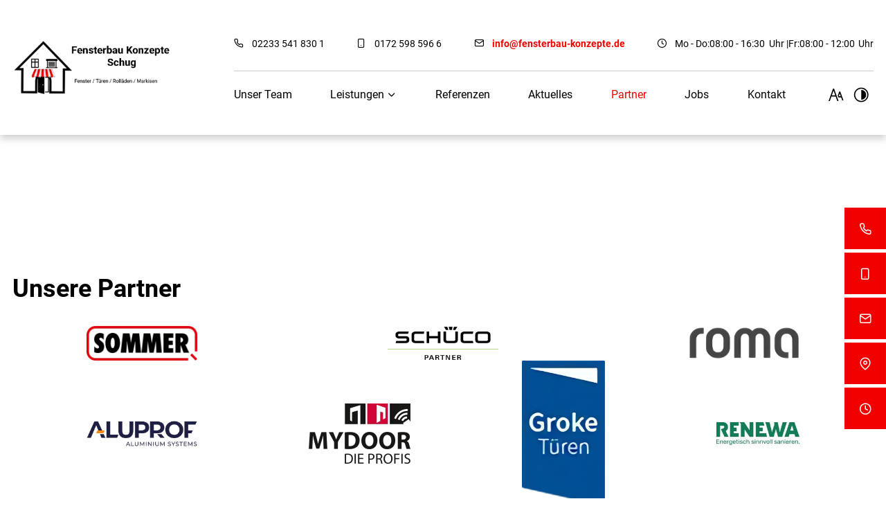

--- FILE ---
content_type: text/html; charset=UTF-8
request_url: https://www.fensterbau-konzepte.de/partner
body_size: 7144
content:
<!DOCTYPE html>
<html lang="de" data-fw-version="1.8.5" data-privacy-control="dark">
<head>
  <meta charset="utf-8">
  <title>Montage, Reparatur von Fenster und Türen | Partner</title>
        <meta name="description" content="Setzen Sie auf den Fachbetrieb aus Hürth, wenn es um die fachmännische Montage und Reparatur Ihrer Fenster und Türen geht. Hier erfahren Sie mehr über unsere Partner.">
        <meta property="og:title" content="Montage, Reparatur von Fenster und Türen | Partner">
        <meta property="og:description" content="Setzen Sie auf den Fachbetrieb aus Hürth, wenn es um die fachmännische Montage und Reparatur Ihrer Fenster und Türen geht. Hier erfahren Sie mehr über unsere Partner.">
        <meta property="og:type" content="website">
        <meta property="og:url" content="https://www.fensterbau-konzepte.de">
        <meta property="og:image" content="/images/social_branding.png">
        <meta property="og:site_name" content="Fensterbau Konzepte Marta und Dominic Schug GbR">  <meta name="author" content="Fensterbau Konzepte Marta und Dominic Schug GbR">
    <meta name="viewport" content="width=device-width, height=device-height, initial-scale=1.0">
    <meta name="thumbnail" content="/images/social_branding.png">
    <meta name="theme-color" content="#f20000">
    <meta name="format-detection" content="telephone=no">
    <link rel="canonical" href="https://www.fensterbau-konzepte.de/partner">
    <!-- Fav Icon -->
    <link rel="icon" href="/favicon.ico" type="image/x-icon">
    <!-- Styles -->
    <link rel="stylesheet" href="/css/styles.css?v=1760337179" media="screen">
    <link rel="stylesheet" href="/css/print.css?v=1760337179" media="print">
<script type="application/json" data-translations>{"Form data is not valid!":"Formulardaten sind ung\u00fcltig!","FORM_SUBMISSION_ERROR":"Die E-Mail wurde nicht gesendet, weil die folgenden Fehler aufgetreten sind:","FORM_SUBMISSION_SUCCESS":"E-Mail erfolgreich gesendet","Calculate route":"Route berechnen","The field is required":"Dieses Feld ist erforderlich","Invalid email address":"Die E-Mail-Adresse ist ung\u00fcltig","privacyPolicy_not_accepted":"Das Feld Datenschutzerkl\u00e4rung ist obligatorisch"}</script><script type="text/javascript">(function (root) {
    let translations;

    root.__ = function (message) {
        if (translations === (void 0)) {
            let el = document.querySelector('script[data-translations]');

            try {
                translations = JSON.parse(el.textContent);
            } catch (e) {
                translations = {};
            }
        }

        return message in translations ? translations[message] : message;
    };
})(window);</script></head>

<body class="main-template no-js lang-de Partner partner" style="opacity:0">

  <!-- <input type="checkbox" id="navi-toggled">
  <a href="#content" tabindex="1" title="Navigation überspringen" class="btn-focus">Navigation überspringen</a>
  <a href="/sitemap" tabindex="1" title="Sitemap anzeigen" rel="nofollow" class="btn-focus">Sitemap anzeigen</a> -->
  <input type="checkbox" id="navi-toggled">
  <div tabindex="-1" data-reset-focus></div>
  <a href="#content" tabindex="1" title="Navigation überspringen" class="tab-btn">Navigation überspringen</a>
  <a href="/sitemap" tabindex="1" title="Sitemap anzeigen" rel="nofollow" class="tab-btn">Sitemap anzeigen</a>
  

  <ul id="quickbar" aria-label="Hauptmenü">
    <!-- <li class="contact-items">
      <a href='tel:+491725985966' title='Jetzt telefonisch Kontakt mit Fensterbau Konzepte Marta und Dominic Schug GbR in 50354 H&uuml;rth aufnehmen' class='phone' data-event-type='click' data-event-name='Click To Call'>0172  598 596 6</a>      <a href="//www.fensterbau-konzepte.de" class="escape email" title="Schreiben Sie Fensterbau Konzepte Marta und Dominic Schug GbR in 50354 Hürth eine E-Mail." data-email='{"name":"info","host":"fensterbau-konzepte.de"}'>info<span class="escape">&part;</span>fensterbau-konzepte.de</a>    </li> -->
    <!-- <li>
      <i class="icon icon-phone"></i><a href='tel:+4922335418301' title='Jetzt telefonisch Kontakt mit Fensterbau Konzepte Marta und Dominic Schug GbR in 50354 H&uuml;rth aufnehmen' class='phone' data-event-type='click' data-event-name='Click To Call'>02233  541 830 1</a>    </li> -->
    <li class="accessibility-bar"></li>
    <li>
        <label for="navi-toggled">
            <span class="icon" aria-haspopup="true" tabindex="0" aria-label="Hauptnavigation öffnen" role="button" data-tooltip="focus-visible">Menü</span>
        </label>
    </li>
  </ul>


  <div data-navigation-status aria-live="assertive" aria-relevant="text" aria-atomic="true" role="status" aria-hidden="false" class="visually-hidden"></div>


  <div class="first-level" id="navigation">
    <div class="row between">
      <div class="col giant-3">
        <a class="branding" href="/" title="Fachbetrieb für Fenster, Türen und Garagentore in Hürth | Startseite"><img class="branding" src="/images/layout/branding.png" alt="Fensterbau Konzepte Marta und Dominic Schug GbR - Logo"></a>
      </div>

      <div class="col giant-9">
        <div class="topBar">
          <div class="phone"><i class="icon icon-phone"></i><a href="tel:+4922335418301" title="Jetzt telefonisch Kontakt mit Fensterbau Konzepte Marta und Dominic Schug GbR in 50354 Hürth aufnehmen" class="phone" data-event-type="click" data-event-name="Click To Call">02233  541 830 1</a></div>
          <div class="mobile"><i class="icon icon-mobile"></i><a href="tel:+491725985966" title="Jetzt telefonisch Kontakt mit Fensterbau Konzepte Marta und Dominic Schug GbR in 50354 Hürth aufnehmen" class="phone" data-event-type="click" data-event-name="Click To Call">0172  598 596 6</a></div>
          <div class="mail"><i class="icon icon-mail"></i><a href="//www.fensterbau-konzepte.de" class="escape email" title="Schreiben Sie Fensterbau Konzepte Marta und Dominic Schug GbR in 50354 Hürth eine E-Mail." data-email="{&quot;name&quot;:&quot;info&quot;,&quot;host&quot;:&quot;fensterbau-konzepte.de&quot;}">info<span class="escape">∂</span>fensterbau-konzepte.de</a></div>
          <div class="openings"><i class="icon icon-clock"></i><dl class="cms-opening-hours-combinedShort"><dt>Mo - Do:</dt><dd>08:00 - 16:30</dd><dt>Fr:</dt><dd>08:00 - 12:00</dd></dl></div>
        </div>
        <nav>
          <div style="background-size: cover;" class="cms-container-el default-container">
<div class="cms-navi">
<ul class="navi navi-main">
<li class="index">
<a title="Fachbetrieb für Fenster, Türen und Garagentore in Hürth | Startseite" class="index" href="/" target="_self">
Startseite</a>
</li>
<li class="unser-team">
<a title="Fensterbauer in Hürth und Umgebung | Unser Team" class="unser-team" href="/unser-team" target="_self">
Unser Team</a>
</li>
<li class="leistungen has-sub">
<a title="Unsere Leistungen - Fensterbau Konzepte Schug GmbH" class="leistungen" href="/leistungen/" target="_self">
Leistungen</a>
<ul class="sub">
<li class="leistungen-fenster">
<a title="Fenster aus Aluminium, Holz kaufen im Raum Hürth | Fenstersysteme" class="leistungen-fenster" href="/leistungen/fenster" target="_self">
Fenster</a>
</li>
<li class="leistungen-tueren">
<a title="Haustür montieren lassen in Hürth | Schiebe-, Dreh- und Terrassentüren" class="leistungen-tueren" href="/leistungen/tueren" target="_self">
Türen</a>
</li>
<li class="leistungen-sonnenschutz">
<a title="Rollläden, Jalousien kaufen in Hürth | Beschattungssysteme" class="leistungen-sonnenschutz" href="/leistungen/sonnenschutz" target="_self">
Sonnenschutz</a>
</li>
<li class="leistungen-garagentore">
<a title="Garagentor kaufen und montieren lassen in Hürth und Umgebung" class="leistungen-garagentore" href="/leistungen/garagentore" target="_self">
Garagentore</a>
</li>
<li class="leistungen-terrassenueberdachung">
<a title="Terrassendach installieren lassen | Terrassenüberdachungen in Hürth" class="leistungen-terrassenueberdachung" href="/leistungen/terrassenueberdachung" target="_self">
Terrassenüberdachung</a>
</li>
<li class="leistungen-insektenschutz">
<a title="Effektiver Insektenschutz für Ihre Fenster - Fensterbau Konzepte Marta und Dominic Schug GbR" class="leistungen-insektenschutz" href="/leistungen/insektenschutz" target="_self">
Insektenschutz</a>
</li>
</ul>
</li>
<li class="referenzen">
<a title="Fensterbauer in Hürth und Umgebung | Referenzen" class="referenzen" href="/referenzen" target="_self">
Referenzen</a>
</li>
<li class="aktuelles">
<a title="Montageunternehmen für Türen, Fenster und Überdachungen" class="aktuelles" href="/aktuelles" target="_self">
Aktuelles</a>
</li>
<li class="partner active">
<a title="Montage, Reparatur von Fenster und Türen | Partner" class="partner active" href="/partner" target="_self">
Partner</a>
</li>
<li class="jobs">
<a title="Fachmonteur/Montagehelfer (m/w/d) im Raum Hürth gesucht" class="jobs" href="/jobs/" target="_self">
Jobs</a>
</li>
<li class="kontakt">
<a title="Ihr Kontakt zu uns | Fensterbau Konzepte Marta und Dominic Schug GbR aus Hürth" class="kontakt" href="/kontakt/" target="_self">
Kontakt</a>
</li>
</ul>
</div>
</div>
        </nav>
      </div>
    </div>
  </div>

  
  


  <ul class="fixed-contacts">
    <li class="phone">
      <span class="inner">
      <a href="tel:+4922335418301" title="Jetzt telefonisch Kontakt mit Fensterbau Konzepte Marta und Dominic Schug GbR in 50354 Hürth aufnehmen" class="phone" data-event-type="click" data-event-name="Click To Call">02233  541 830 1</a>      </span>
    </li>
    <li class="mobile">
      <span class="inner">
      <a href="tel:+491725985966" title="Jetzt telefonisch Kontakt mit Fensterbau Konzepte Marta und Dominic Schug GbR in 50354 Hürth aufnehmen" class="phone" data-event-type="click" data-event-name="Click To Call">0172  598 596 6</a>      </span>
    </li>
    <li class="mail">
      <span class="inner">
      <a href="//www.fensterbau-konzepte.de" class="escape email" title="Schreiben Sie Fensterbau Konzepte Marta und Dominic Schug GbR in 50354 Hürth eine E-Mail." data-email="{&quot;name&quot;:&quot;info&quot;,&quot;host&quot;:&quot;fensterbau-konzepte.de&quot;}">info<span class="escape">∂</span>fensterbau-konzepte.de</a>      </span>
    </li>
    <li class="map" tabindex="0">
      <span class="inner">
      Knapsackstraße 29, 50354 Hürth      </span>
    </li>
    <li class="clock" tabindex="0">
      <div class="inner">
      <dl class="cms-opening-hours-combinedShort"><dt>Mo - Do:</dt><dd>08:00 - 16:30</dd><dt>Fr:</dt><dd>08:00 - 12:00</dd></dl>      </div>
    </li>
  </ul>


  <div id="page-wrap">
    <header id="header">
      <div class="mobileBranding">
        <a class="branding" href="/" title="Fachbetrieb für Fenster, Türen und Garagentore in Hürth | Startseite"><img class="branding" src="/images/layout/branding.png" alt="Fensterbau Konzepte Marta und Dominic Schug GbR - Logo"></a>
      </div>

      <div class="responsiveHeader">
        <div class="row">
          <div class="col">
            <div class="claimContainer">
              <span>Fenster, Türen und Sonnenschutz </span>
              <span class="sub">vom Fachmann in Hürth und Umgebung</span>
              <a class="btn" href="/leistungen/" title="Unsere Leistungen - Fensterbau Konzepte Schug GmbH">Zu unseren Leistungen</a>
            </div>
          </div>
        </div>
      </div>
    </header>
    <main id="content">
      <div style="background-size: cover;" class="cms-container-el default-container">
<div style="background-size: cover;" class="cms-container-el standardPadding partnerContainer">
<div class="row stretch start">
<div class="col">
<h1 class="cms-title">
Unsere Partner</h1>
</div>
<div class="col large-10 large-prefix-1 large-suffix-1">
<div style="background-size: cover;" class="cms-container-el partnerImages">
<figure style="width: 100%; height: auto;" class="cms-image lightbox-zoom-image">
<picture>
<source media="(max-width:640px)" data-pic-cms-srcset="/upload/small/logo-sommer-264-192_137_small_x1_trQsxQMzEs.webp 1x, /upload/small/logo-sommer-264-192_137_small_x2_F1pK022PLy.webp 2x" srcset="[data-uri] 1x" type="image/webp">
<source media="(max-width:640px)" data-pic-cms-srcset="/upload/small/logo-sommer-264-192_137_small_Ip-3cWPcOW.png" srcset="[data-uri] 1x" type="image/png">
<source media="(max-width:760px)" data-pic-cms-srcset="/upload/medium/logo-sommer-264-192_137_medium_x1_AZn7_RMbiq.webp 1x, /upload/medium/logo-sommer-264-192_137_medium_x2_Ow8OZWPx2_.webp 2x" srcset="[data-uri] 1x" type="image/webp">
<source media="(max-width:760px)" data-pic-cms-srcset="/upload/medium/logo-sommer-264-192_137_medium_a9y5cck3I5.png" srcset="[data-uri] 1x" type="image/png">
<source media="(min-width:760px)" data-pic-cms-srcset="/upload/large/logo-sommer-264-192_137_large_x1_TRGnHyaZge.webp 1x, /upload/large/logo-sommer-264-192_137_large_x2_-HwVW-FaQX.webp 2x" srcset="[data-uri] 1x" type="image/webp">
<source media="(min-width:760px)" data-pic-cms-srcset="/upload/large/logo-sommer-264-192_137_large_Rb5QeoGKnN.png" srcset="[data-uri] 1x" type="image/png">
<img data-pic-cms-src="/upload/large/logo-sommer-264-192_137_large_Rb5QeoGKnN.png" src="[data-uri]" alt="Logo - Sommer" decoding="async">
</picture>
</figure>
<figure style="width: 100%; height: auto;" class="cms-image lightbox-zoom-image">
<picture>
<source media="(max-width:640px)" data-pic-cms-srcset="/upload/small/logo-schueco-911_286_small_x1_gWsDStfLZC.webp 1x, /upload/small/logo-schueco-911_286_small_x2_gkeJPRXN13.webp 2x" srcset="[data-uri] 1x" type="image/webp">
<source media="(max-width:640px)" data-pic-cms-srcset="/upload/small/logo-schueco-911_286_small_fDTonFHlGY.png" srcset="[data-uri] 1x" type="image/png">
<source media="(max-width:760px)" data-pic-cms-srcset="/upload/medium/logo-schueco-911_286_medium_x1__4SwnpPfyP.webp 1x, /upload/medium/logo-schueco-911_286_medium_x2_kctI2LowDn.webp 2x" srcset="[data-uri] 1x" type="image/webp">
<source media="(max-width:760px)" data-pic-cms-srcset="/upload/medium/logo-schueco-911_286_medium_F1l03Ww0p9.png" srcset="[data-uri] 1x" type="image/png">
<source media="(min-width:760px)" data-pic-cms-srcset="/upload/large/logo-schueco-911_286_large_x1_fp8pAQbzfy.webp 1x, /upload/large/logo-schueco-911_286_large_x2_8zDgyqe-0V.webp 2x" srcset="[data-uri] 1x" type="image/webp">
<source media="(min-width:760px)" data-pic-cms-srcset="/upload/large/logo-schueco-911_286_large_7TnfmOtNEX.png" srcset="[data-uri] 1x" type="image/png">
<img data-pic-cms-src="/upload/large/logo-schueco-911_286_large_7TnfmOtNEX.png" src="[data-uri]" alt="Logo - Schüco" decoding="async">
</picture>
</figure>
<figure style="width: 100%; height: auto;" class="cms-image lightbox-zoom-image">
<picture>
<source media="(max-width:640px)" data-pic-cms-srcset="/upload/small/logo-roma-936_637_small_x1__fE2wEG4Sv.webp 1x, /upload/small/logo-roma-936_637_small_x2_Jd9LIx6dBX.webp 2x" srcset="[data-uri] 1x" type="image/webp">
<source media="(max-width:640px)" data-pic-cms-srcset="/upload/small/logo-roma-936_637_small_6PyAeMsAC_.png" srcset="[data-uri] 1x" type="image/png">
<source media="(max-width:760px)" data-pic-cms-srcset="/upload/medium/logo-roma-936_637_medium_x1_t9UVAxBhtz.webp 1x, /upload/medium/logo-roma-936_637_medium_x2_upLqPy0aZB.webp 2x" srcset="[data-uri] 1x" type="image/webp">
<source media="(max-width:760px)" data-pic-cms-srcset="/upload/medium/logo-roma-936_637_medium_26l7fWR1Qh.png" srcset="[data-uri] 1x" type="image/png">
<source media="(min-width:760px)" data-pic-cms-srcset="/upload/large/logo-roma-936_637_large_x1_P13YDBqyja.webp 1x, /upload/large/logo-roma-936_637_large_x2_Rkx6MYilHP.webp 2x" srcset="[data-uri] 1x" type="image/webp">
<source media="(min-width:760px)" data-pic-cms-srcset="/upload/large/logo-roma-936_637_large_DRPto5rjc5.png" srcset="[data-uri] 1x" type="image/png">
<img data-pic-cms-src="/upload/large/logo-roma-936_637_large_DRPto5rjc5.png" src="[data-uri]" alt="Logo - Roma" decoding="async">
</picture>
</figure>
</div>
</div>
<div class="col large-10 large-prefix-1 large-suffix-1">
<div style="background-size: cover;" class="cms-container-el partnerImages">
<figure style="width: 100%; height: auto;" class="cms-image lightbox-zoom-image">
<picture>
<source media="(max-width:640px)" data-pic-cms-srcset="/upload/small/logo-aluprof-896-482_480_small_x1_0RR_2nLsaR.webp 1x, /upload/small/logo-aluprof-896-482_480_small_x2_EskyK43Ktl.webp 2x" srcset="[data-uri] 1x" type="image/webp">
<source media="(max-width:640px)" data-pic-cms-srcset="/upload/small/logo-aluprof-896-482_480_small_HJPEOQEBqv.png" srcset="[data-uri] 1x" type="image/png">
<source media="(max-width:760px)" data-pic-cms-srcset="/upload/medium/logo-aluprof-896-482_480_medium_x1_P-9ujjqyds.webp 1x, /upload/medium/logo-aluprof-896-482_480_medium_x2_SVSoIt9Hut.webp 2x" srcset="[data-uri] 1x" type="image/webp">
<source media="(max-width:760px)" data-pic-cms-srcset="/upload/medium/logo-aluprof-896-482_480_medium_Oc0mXiMxEm.png" srcset="[data-uri] 1x" type="image/png">
<source media="(min-width:760px)" data-pic-cms-srcset="/upload/large/logo-aluprof-896-482_480_large_x1_N2fulz0yVu.webp 1x, /upload/large/logo-aluprof-896-482_480_large_x2_kMlAv0R0lY.webp 2x" srcset="[data-uri] 1x" type="image/webp">
<source media="(min-width:760px)" data-pic-cms-srcset="/upload/large/logo-aluprof-896-482_480_large_nUQyqdf5jU.png" srcset="[data-uri] 1x" type="image/png">
<img data-pic-cms-src="/upload/large/logo-aluprof-896-482_480_large_nUQyqdf5jU.png" src="[data-uri]" alt="Logo - Aluprof" decoding="async">
</picture>
</figure>
<figure style="width: 100%; height: auto;" class="cms-image lightbox-zoom-image">
<picture>
<source media="(max-width:640px)" data-pic-cms-srcset="/upload/small/logo-mydoor-691-840_710_small_x1_6iSYCtz28a.webp 1x, /upload/small/logo-mydoor-691-840_710_small_x2_9C59sDBp6N.webp 2x" srcset="[data-uri] 1x" type="image/webp">
<source media="(max-width:640px)" data-pic-cms-srcset="/upload/small/logo-mydoor-691-840_710_small_DSGaIuJOF8.png" srcset="[data-uri] 1x" type="image/png">
<source media="(max-width:760px)" data-pic-cms-srcset="/upload/medium/logo-mydoor-691-840_710_medium_x1_lg8D0afXVD.webp 1x, /upload/medium/logo-mydoor-691-840_710_medium_x2_JqJiQoSv04.webp 2x" srcset="[data-uri] 1x" type="image/webp">
<source media="(max-width:760px)" data-pic-cms-srcset="/upload/medium/logo-mydoor-691-840_710_medium_Boj_vmjTPS.png" srcset="[data-uri] 1x" type="image/png">
<source media="(min-width:760px)" data-pic-cms-srcset="/upload/large/logo-mydoor-691-840_710_large_x1_fooxQ8pm44.webp 1x, /upload/large/logo-mydoor-691-840_710_large_x2_XziKog_6aI.webp 2x" srcset="[data-uri] 1x" type="image/webp">
<source media="(min-width:760px)" data-pic-cms-srcset="/upload/large/logo-mydoor-691-840_710_large_lWJZww2cvl.png" srcset="[data-uri] 1x" type="image/png">
<img data-pic-cms-src="/upload/large/logo-mydoor-691-840_710_large_lWJZww2cvl.png" src="[data-uri]" alt="Logo - Mydoor" decoding="async">
</picture>
</figure>
<figure style="width: 100%; height: auto;" class="cms-image lightbox-zoom-image special">
<picture>
<source media="(max-width:640px)" data-pic-cms-srcset="/upload/small/logo-groke-tueren-874-725_237_small_x1_7afCkWmd5H.webp 1x, /upload/small/logo-groke-tueren-874-725_237_small_x2_e1OBuSO90l.webp 2x" srcset="[data-uri] 1x" type="image/webp">
<source media="(max-width:640px)" data-pic-cms-srcset="/upload/small/logo-groke-tueren-874-725_237_small_i1IdVITf38.png" srcset="[data-uri] 1x" type="image/png">
<source media="(max-width:760px)" data-pic-cms-srcset="/upload/medium/logo-groke-tueren-874-725_237_medium_x1_C6m2JTqDn-.webp 1x, /upload/medium/logo-groke-tueren-874-725_237_medium_x2_PTWPbJD8-K.webp 2x" srcset="[data-uri] 1x" type="image/webp">
<source media="(max-width:760px)" data-pic-cms-srcset="/upload/medium/logo-groke-tueren-874-725_237_medium_R3fs6Q0KBM.png" srcset="[data-uri] 1x" type="image/png">
<source media="(min-width:760px)" data-pic-cms-srcset="/upload/large/logo-groke-tueren-874-725_237_large_x1_wTWOS3mymu.webp 1x, /upload/large/logo-groke-tueren-874-725_237_large_x2_J4cGZBobRC.webp 2x" srcset="[data-uri] 1x" type="image/webp">
<source media="(min-width:760px)" data-pic-cms-srcset="/upload/large/logo-groke-tueren-874-725_237_large_6achwheLJf.png" srcset="[data-uri] 1x" type="image/png">
<img data-pic-cms-src="/upload/large/logo-groke-tueren-874-725_237_large_6achwheLJf.png" src="[data-uri]" alt="Logo - Groke  Türen" decoding="async">
</picture>
</figure>
<figure style="width: 100%; height: auto;" class="cms-image lightbox-zoom-image special">
<a title="Unser Partner: Renewa" class href="https://renewa.de/standorte/koeln" target="_blank">
<picture>
<source media="(max-width:640px)" data-pic-cms-srcset="/upload/small/4b0e4b80-796d-48bd-96eb-a35c8ecfd737-951-470_930_small_x1_6QVIG9KB6S.webp 1x, /upload/small/4b0e4b80-796d-48bd-96eb-a35c8ecfd737-951-470_930_small_x2_pLK3XBx3Sl.webp 2x" srcset="[data-uri] 1x" type="image/webp">
<source media="(max-width:640px)" data-pic-cms-srcset="/upload/small/4b0e4b80-796d-48bd-96eb-a35c8ecfd737-951-470_930_small_a1TJI53onz.jpg" srcset="[data-uri] 1x" type="image/jpg">
<source media="(max-width:760px)" data-pic-cms-srcset="/upload/medium/4b0e4b80-796d-48bd-96eb-a35c8ecfd737-951-470_930_medium_x1_xr8EPuUh2_.webp 1x, /upload/medium/4b0e4b80-796d-48bd-96eb-a35c8ecfd737-951-470_930_medium_x2_U1_IlS1w8z.webp 2x" srcset="[data-uri] 1x" type="image/webp">
<source media="(max-width:760px)" data-pic-cms-srcset="/upload/medium/4b0e4b80-796d-48bd-96eb-a35c8ecfd737-951-470_930_medium_HOXjFpFlYp.jpg" srcset="[data-uri] 1x" type="image/jpg">
<source media="(min-width:760px)" data-pic-cms-srcset="/upload/large/4b0e4b80-796d-48bd-96eb-a35c8ecfd737-951-470_930_large_x1_OvFJ5s64tJ.webp 1x, /upload/large/4b0e4b80-796d-48bd-96eb-a35c8ecfd737-951-470_930_large_x2_hQ-PNrAgPj.webp 2x" srcset="[data-uri] 1x" type="image/webp">
<source media="(min-width:760px)" data-pic-cms-srcset="/upload/large/4b0e4b80-796d-48bd-96eb-a35c8ecfd737-951-470_930_large_IgxJ2ED40D.jpg" srcset="[data-uri] 1x" type="image/jpg">
<img data-pic-cms-src="/upload/large/4b0e4b80-796d-48bd-96eb-a35c8ecfd737-951-470_930_large_IgxJ2ED40D.jpg" src="[data-uri]" alt="Unser Partner: Renewa" decoding="async">
</picture>
</a>
</figure>
</div>
</div>
</div>
</div>
</div>
    </main>
    <footer id="footer">
      <div style="background-size: cover;" class="cms-container-el default-container">
<div class="row stretch start">
<div class="col">
<div class="cms-map maps">
<div data-route-planner>
<iframe style class="maps" data-iframe="googlemaps" title="Karte" data-map-el-lazy-load data-src="https://www.google.com/maps/embed/v1/place?key=AIzaSyCL16T3evFhuQOfX2a9Wtv7u7hfcTSGnGY&amp;zoom=14&amp;q=Fensterbau%2BKonzepte%2BMarta%2Bund%2BDominic%2BSchug%2BGbR%2C%2BKnapsackstra%C3%9Fe%2B29%2C%2B50354%2BH%C3%BCrth" allowfullscreen></iframe></div>
</div>
<div style="background-size: cover;" class="cms-container-el footerFlex">
<figure style="width: 100%; height: auto;" class="cms-image lightbox-zoom-image">
<a title="Fachbetrieb für Fenster, Türen und Garagentore in Hürth | Startseite" class href="/" target="_self">
<picture>
<source media="(max-width:640px)" data-pic-cms-srcset="/upload/small/branding_52_small_x1_HcxcSpDXKX.webp 1x, /upload/small/branding_52_small_x2_fKBEvYrqap.webp 2x" srcset="[data-uri] 1x" type="image/webp">
<source media="(max-width:640px)" data-pic-cms-srcset="/upload/small/branding_52_small_56NtHQcAvR.png" srcset="[data-uri] 1x" type="image/png">
<source media="(max-width:760px)" data-pic-cms-srcset="/upload/medium/branding_52_medium_x1_PB-XWhXXDN.webp 1x, /upload/medium/branding_52_medium_x2_Vbnyh0kpfF.webp 2x" srcset="[data-uri] 1x" type="image/webp">
<source media="(max-width:760px)" data-pic-cms-srcset="/upload/medium/branding_52_medium_xYL5bPqmLm.png" srcset="[data-uri] 1x" type="image/png">
<source media="(min-width:760px)" data-pic-cms-srcset="/upload/large/branding_52_large_x1_Bv3B8xW4qA.webp 1x, /upload/large/branding_52_large_x2_DEhuNKM7pd.webp 2x" srcset="[data-uri] 1x" type="image/webp">
<source media="(min-width:760px)" data-pic-cms-srcset="/upload/large/branding_52_large_P-nLAoR50Q.png" srcset="[data-uri] 1x" type="image/png">
<img data-pic-cms-src="/upload/large/branding_52_large_P-nLAoR50Q.png" src="[data-uri]" alt="Fachbetrieb für Fenster, Türen und Garagentore in Hürth | Startseite" decoding="async">
</picture>
</a>
</figure>
<div style="background-size: cover;" class="cms-container-el contactFLex">
<div class="cms-article">
<p><em class="icon icon-phone "></em><a href="tel:+4922335418301" title="Jetzt telefonisch Kontakt mit Fensterbau Konzepte Marta und Dominic Schug GbR in 50354 Hürth aufnehmen" class="phone" data-event-type="click" data-event-name="Click To Call">02233  541 830 1</a><br><em class="icon icon-mobile "></em><a href="tel:+491725985966" title="Jetzt telefonisch Kontakt mit Fensterbau Konzepte Marta und Dominic Schug GbR in 50354 Hürth aufnehmen" class="phone" data-event-type="click" data-event-name="Click To Call">0172  598 596 6</a><br><em class="icon icon-mail "></em><a href="//www.fensterbau-konzepte.de" class="escape email" title="Schreiben Sie Fensterbau Konzepte Marta und Dominic Schug GbR in 50354 Hürth eine E-Mail." data-email="{&quot;name&quot;:&quot;info&quot;,&quot;host&quot;:&quot;fensterbau-konzepte.de&quot;}">info<span class="escape">∂</span>fensterbau-konzepte.de</a><br></p><dl class="cms-opening-hours-combinedShort"><dt>Mo - Do:</dt><dd>08:00 - 16:30</dd><dt>Fr:</dt><dd>08:00 - 12:00</dd></dl></div>
<div class="cms-html">
<div class="linie"></div></div>
<div class="cms-navi">
<ul class="navi navi-add">
<li class="datenschutzerklaerung">
<a title="Verarbeitung von Informationen &amp; Daten bei Fensterbau Konzepte Marta und Dominic Schug GbR" class="datenschutzerklaerung" href="/datenschutzerklaerung" target="_self">
Datenschutzerklärung</a>
</li>
<li class="kontakt">
<a title="Ihr Kontakt zu uns | Fensterbau Konzepte Marta und Dominic Schug GbR aus Hürth" class="kontakt" href="/kontakt/" target="_self">
Kontakt</a>
</li>
<li class="anfahrt">
<a title="Ihr Weg zu Fensterbau Konzepte Marta und Dominic Schug GbR aus Hürth" class="anfahrt" href="/anfahrt" target="_self">
Anfahrt</a>
</li>
<li class="digitale-barrierefreiheit">
<a title="Unsere Erklärung zur digitalen Barrierefreiheit" class="digitale-barrierefreiheit" href="/digitale-barrierefreiheit" target="_self">
Digitale Barrierefreiheit</a>
</li>
<li class="impressum">
<a title="Fensterbau Konzepte Marta und Dominic Schug GbR, 50354 Hürth | Impressum" class="impressum" href="/impressum" target="_self">
Impressum</a>
</li>
</ul>
</div>
</div>
</div>
</div>
</div>
</div>
    </footer>
  </div>

  <!-- <ul id="quickbar">
    <li>
          <i class="icon icon-phone"></i><a href='tel:+4922335418301' title='Jetzt telefonisch Kontakt mit Fensterbau Konzepte Marta und Dominic Schug GbR in 50354 H&uuml;rth aufnehmen' class='phone' data-event-type='click' data-event-name='Click To Call'>02233  541 830 1</a>    </li>
    <li>
      <label for="navi-toggled"><span>Menü</span></label>
    </li>
  </ul> -->

  <!-- <ul class="fixed-contacts">
    <li class="phone">
      <span class="inner">
      <a href='tel:+4922335418301' title='Jetzt telefonisch Kontakt mit Fensterbau Konzepte Marta und Dominic Schug GbR in 50354 H&uuml;rth aufnehmen' class='phone' data-event-type='click' data-event-name='Click To Call'>02233  541 830 1</a>      </span>
    </li>
    <li class="mobile">
      <span class="inner">
      <a href='tel:+491725985966' title='Jetzt telefonisch Kontakt mit Fensterbau Konzepte Marta und Dominic Schug GbR in 50354 H&uuml;rth aufnehmen' class='phone' data-event-type='click' data-event-name='Click To Call'>0172  598 596 6</a>      </span>
    </li>
    <li class="mail">
      <span class="inner">
      <a href="//www.fensterbau-konzepte.de" class="escape email" title="Schreiben Sie Fensterbau Konzepte Marta und Dominic Schug GbR in 50354 Hürth eine E-Mail." data-email='{"name":"info","host":"fensterbau-konzepte.de"}'>info<span class="escape">&part;</span>fensterbau-konzepte.de</a>      </span>
    </li>
    <li class="map">
      <span class="inner">
      Knapsackstra&szlig;e 29, 50354 H&uuml;rth      </span>
    </li>
    <li class="clock">
      <div class="inner">
      <dl class='cms-opening-hours-combinedShort'><dt>Mo - Do:</dt><dd>08:00 - 16:30</dd><dt>Fr:</dt><dd>08:00 - 12:00</dd></dl>      </div>
    </li>
  </ul> -->

  <a href="#" class="back-to-top icon icon-angle-up" title="Zum Seitenanfang"><span>Zum Seitenanfang</span></a>

  <noscript>
    <input type="checkbox" id="noticebar">
    <label for="noticebar"></label>
    <div><span class="col"><b>Achtung:</b> <br>JavaScript ist nicht aktiviert! Bitte aktivieren Sie <a title="Wie Sie JavaScript in Ihrem Browser aktivieren" target="_blank" href="https://www.enable-javascript.com/de/" rel="noopener">JavaScript</a> um den vollen Funktionsumfang dieser und weiterer Webseiten genießen zu können.</span></div>
</noscript>

<!-- JS -->
<script>var cssData = {
    'image-path':           '"../images/" !default',
    'base-font-size':       '18px',
    'base-line-height':     '30px',
    'h1-size':              '36px',
    'h2-size':              '34px',
    'h3-size':              '32px',
    'h4-size':              '30px',
    'h5-size':              '28px',
    'h6-size':              '26px',
    'main-font':            '"Roboto"',
    'display-font':         '"Roboto"',
    'icon-font':            'icomoon',
    'colorMap': {
        'primary': {
            'main':         '#F20000',
            'contrast':     '#a30000'
        },
        'secondary': {
            'main':         '#010101',
            'contrast':     '#010101'
        },
        'light': {
            'main':         '#ffffff',
            'contrast':     '#ffffff'
        },
        'medium': {
            'main':         '#F1F1F1',
            'contrast':     '#F1F1F1'
        },
        'dark': {
            'main':         '#010101',
            'contrast':     '#010101'
        },
        'border': {
            'main':         '#bbb',
            'contrast':     '#bbb'
        },
        'alert': {
            'main':         '#D85D00',
            'contrast':     '#8b4600'
        }
    },
    'break':                'giant',
    'base-gap':             '18px',
    'rowMaxWidth':          '1620px',
    'space-sm':             '30px 60px',
    'space-md':             '60px 90px',
    'space-lg':             '90px 120px',
    'space-xl':             '120px 150px',
    'video-formats':        '"16/9" "1/1" "3/4" "4/3" "9/16" "21/9" "9/21"',
    /* columnCount is required for cms4 for legacy reasons */
    'columnCount':          12,
    'column-count':         '$columnCount',
    'base-border':          '1px solid color(border)',
    'base-border-radius':   '0px',
    'base-box-shadow':      '0px 5px 10px 0px color(dark, .2)',
    'base-outline':         '1px solid color(border)',
    'outline':              '3px solid color(primary)',
    'bpContext':            '16px',
    'hide-text-direction':  'right',
    'icon-map': {
        'times':            '"\\e90b"',
        'minus':            '"\\e907"',
        'angle-right':      '"\\e900"',
        'plus':             '"\\e909"',
        'angle-up':         '"\\e901"',
        'exclamation':      '"!"',
        'phone':            '"\\e916"',
        'mail':             '"\\e918"',
        'map':              '"\\e917"',
        'clock':            '"\\e919"',
        'check':            '"\\e91b"',
        'mobile':           '"\\e903"',
    },
    'gridMap': {
        'default': {
            'width':        '0px',
            'cols':         [1,2,3,4,5,6,7,8,9,10,11,12,'auto'],
            'prefix':       [0,1,2,3,4,5,6,7,8,9,10,11,12],
            'suffix':       [0,1,2,3,4,5,6,7,8,9,10,11,12],
            'start':        ['justify-content:flex-start'],
            'center':       ['justify-content:center'],
            'end':          ['justify-content:flex-end'],
            'between':      ['justify-content:space-between'],
            'around':       ['justify-content:space-around'],
            'top':          ['align-items:flex-start'],
            'middle':       ['align-items:center'],
            'baseline':     ['align-items:flex-baseline'],
            'bottom':       ['align-items:flex-end'],
            'stretch':      ['align-items:stretch'],
            'reverse':      ['flex-direction:row-reverse'],
            'forward':      ['flex-direction:row'],
            'first':        ['order:-1'],
            'last':         ['order:1'],
            'unset':        ['order:0']
        },
        'tiny': {
            'width':        '480px',
            'cols':         [1,2,3,4,5,6,7,8,9,10,11,12,'auto'],
            'prefix':       [0,1,2,3,4,5,6,7,8,9,10,11,12],
            'suffix':       [0,1,2,3,4,5,6,7,8,9,10,11,12],
            'start':        ['justify-content:flex-start'],
            'center':       ['justify-content:center'],
            'end':          ['justify-content:flex-end'],
            'between':      ['justify-content:space-between'],
            'around':       ['justify-content:space-around'],
            'top':          ['align-items:flex-start'],
            'middle':       ['align-items:center'],
            'baseline':     ['align-items:flex-baseline'],
            'bottom':       ['align-items:flex-end'],
            'stretch':      ['align-items:stretch'],
            'reverse':      ['flex-direction:row-reverse'],
            'forward':      ['flex-direction:row'],
            'first':        ['order:-1'],
            'last':         ['order:1'],
            'unset':        ['order:0']
        },
        'small': {
            'width':        '640px',
            'cols':         [1,2,3,4,5,6,7,8,9,10,11,12,'auto'],
            'prefix':       [0,1,2,3,4,5,6,7,8,9,10,11,12],
            'suffix':       [0,1,2,3,4,5,6,7,8,9,10,11,12],
            'start':        ['justify-content:flex-start'],
            'center':       ['justify-content:center'],
            'end':          ['justify-content:flex-end'],
            'between':      ['justify-content:space-between'],
            'around':       ['justify-content:space-around'],
            'top':          ['align-items:flex-start'],
            'middle':       ['align-items:center'],
            'baseline':     ['align-items:flex-baseline'],
            'bottom':       ['align-items:flex-end'],
            'stretch':      ['align-items:stretch'],
            'reverse':      ['flex-direction:row-reverse'],
            'forward':      ['flex-direction:row'],
            'first':        ['order:-1'],
            'last':         ['order:1'],
            'unset':        ['order:0']
        },
        'medium': {
            'width':        '760px',
            'cols':         [1,2,3,4,5,6,7,8,9,10,11,12,'auto'],
            'prefix':       [0,1,2,3,4,5,6,7,8,9,10,11,12],
            'suffix':       [0,1,2,3,4,5,6,7,8,9,10,11,12],
            'start':        ['justify-content:flex-start'],
            'center':       ['justify-content:center'],
            'end':          ['justify-content:flex-end'],
            'between':      ['justify-content:space-between'],
            'around':       ['justify-content:space-around'],
            'top':          ['align-items:flex-start'],
            'middle':       ['align-items:center'],
            'baseline':     ['align-items:flex-baseline'],
            'bottom':       ['align-items:flex-end'],
            'stretch':      ['align-items:stretch'],
            'reverse':      ['flex-direction:row-reverse'],
            'forward':      ['flex-direction:row'],
            'first':        ['order:-1'],
            'last':         ['order:1'],
            'unset':        ['order:0']
        },
        'large': {
            'width':        '992px',
            'cols':         [1,2,3,4,5,6,7,8,9,10,11,12,'auto'],
            'prefix':       [0,1,2,3,4,5,6,7,8,9,10,11,12],
            'suffix':       [0,1,2,3,4,5,6,7,8,9,10,11,12],
            'start':        ['justify-content:flex-start'],
            'center':       ['justify-content:center'],
            'end':          ['justify-content:flex-end'],
            'between':      ['justify-content:space-between'],
            'around':       ['justify-content:space-around'],
            'top':          ['align-items:flex-start'],
            'middle':       ['align-items:center'],
            'baseline':     ['align-items:flex-baseline'],
            'bottom':       ['align-items:flex-end'],
            'stretch':      ['align-items:stretch'],
            'reverse':      ['flex-direction:row-reverse'],
            'forward':      ['flex-direction:row'],
            'first':        ['order:-1'],
            'last':         ['order:1'],
            'unset':        ['order:0']
        },
        'giant': {
            'width':        '1200px',
            'cols':         [1,2,3,4,5,6,7,8,9,10,11,12,'auto'],
            'prefix':       [0,1,2,3,4,5,6,7,8,9,10,11,12],
            'suffix':       [0,1,2,3,4,5,6,7,8,9,10,11,12],
            'start':        ['justify-content:flex-start'],
            'center':       ['justify-content:center'],
            'end':          ['justify-content:flex-end'],
            'between':      ['justify-content:space-between'],
            'around':       ['justify-content:space-around'],
            'top':          ['align-items:flex-start'],
            'middle':       ['align-items:center'],
            'baseline':     ['align-items:flex-baseline'],
            'bottom':       ['align-items:flex-end'],
            'stretch':      ['align-items:stretch'],
            'reverse':      ['flex-direction:row-reverse'],
            'forward':      ['flex-direction:row'],
            'first':        ['order:-1'],
            'last':         ['order:1'],
            'unset':        ['order:0']
        },
        'huge': {
            'width':        '1364px',
            'cols':         [1,2,3,4,5,6,7,8,9,10,11,12,'auto'],
            'prefix':       [0,1,2,3,4,5,6,7,8,9,10,11,12],
            'suffix':       [0,1,2,3,4,5,6,7,8,9,10,11,12],
            'start':        ['justify-content:flex-start'],
            'center':       ['justify-content:center'],
            'end':          ['justify-content:flex-end'],
            'between':      ['justify-content:space-between'],
            'around':       ['justify-content:space-around'],
            'top':          ['align-items:flex-start'],
            'middle':       ['align-items:center'],
            'baseline':     ['align-items:flex-baseline'],
            'bottom':       ['align-items:flex-end'],
            'stretch':      ['align-items:stretch'],
            'reverse':      ['flex-direction:row-reverse'],
            'forward':      ['flex-direction:row'],
            'first':        ['order:-1'],
            'last':         ['order:1'],
            'unset':        ['order:0']
        },
        'full': {
            'width':        '1520px',
            'cols':         [1,2,3,4,5,6,7,8,9,10,11,12,'auto'],
            'prefix':       [0,1,2,3,4,5,6,7,8,9,10,11,12],
            'suffix':       [0,1,2,3,4,5,6,7,8,9,10,11,12],
            'start':        ['justify-content:flex-start'],
            'center':       ['justify-content:center'],
            'end':          ['justify-content:flex-end'],
            'between':      ['justify-content:space-between'],
            'around':       ['justify-content:space-around'],
            'top':          ['align-items:flex-start'],
            'middle':       ['align-items:center'],
            'baseline':     ['align-items:flex-baseline'],
            'bottom':       ['align-items:flex-end'],
            'stretch':      ['align-items:stretch'],
            'reverse':      ['flex-direction:row-reverse'],
            'forward':      ['flex-direction:row'],
            'first':        ['order:-1'],
            'last':         ['order:1'],
            'unset':        ['order:0']
        },
        'cut': {
            'width':        '$rowMaxWidth',
            'cols':         [1,2,3,4,5,6,7,8,9,10,11,12,'auto'],
            'prefix':       [0,1,2,3,4,5,6,7,8,9,10,11,12],
            'suffix':       [0,1,2,3,4,5,6,7,8,9,10,11,12],
            'start':        ['justify-content:flex-start'],
            'center':       ['justify-content:center'],
            'end':          ['justify-content:flex-end'],
            'between':      ['justify-content:space-between'],
            'around':       ['justify-content:space-around'],
            'top':          ['align-items:flex-start'],
            'middle':       ['align-items:center'],
            'baseline':     ['align-items:flex-baseline'],
            'bottom':       ['align-items:flex-end'],
            'stretch':      ['align-items:stretch'],
            'reverse':      ['flex-direction:row-reverse'],
            'forward':      ['flex-direction:row'],
            'first':        ['order:-1'],
            'last':         ['order:1'],
            'unset':        ['order:0']
        },
    }
}</script><script src="/securewebapps/evercdn/assets/requireit/v1/scripts/main.min.js?v=1760337179"></script>
<script src="/js/_require.js?v=1760337179"></script>
<!-- Schema.org -->

                    <script type="application/ld+json">{
                        "@context" : "http://schema.org",
                        "@type" : "LocalBusiness",
                        "address" : {
                                "@type": "PostalAddress",
                                "addressLocality":"H&uuml;rth",
                                "addressCountry": "DE",
                                "postalCode":"50354",
                                "streetAddress": "Knapsackstra&szlig;e 29"
                        },
                        "description":"Setzen Sie auf den Fachbetrieb aus Hürth, wenn es um die fachmännische Montage und Reparatur Ihrer Fenster und Türen geht. Hier erfahren Sie mehr über unsere Partner.",
                        "name":"Fensterbau Konzepte Marta und Dominic Schug GbR",
                        "url":"//www.fensterbau-konzepte.de",                        
                        "telephone":"0172  598 596 6, 02233  541 830 1",                        
                "openingHours": ["Mo 08:00 - 16:30", "Tu 08:00 - 16:30", "We 08:00 - 16:30", "Th 08:00 - 16:30", "Fr 08:00 - 12:00"],
                        "image":"//www.fensterbau-konzepte.de/images/social_branding.png"
}</script>
                <script data-website-brand="securewebsystems.net" src="/_rassets/csite_modules.js?v=1760337179"></script><script src="/usecurez.js?k=R16C52596W52501&amp;v=1760337179" type="text/javascript"></script><link rel="stylesheet" href="/_rassets/cms_defaults.css?v=1760337179"><noscript><div><img src="/usecurez.jpg?k=R16C52596W52501&amp;noscript=1" alt="Counter"></div></noscript><script data-webpack-metadata data-cms-wp-public-path="/_rassets/"></script></body>

</html>


--- FILE ---
content_type: text/javascript; charset=utf-8
request_url: https://www.fensterbau-konzepte.de/js/_require.js?v=1760337179
body_size: 1114
content:
rIt({
    "*": {
        "assets": [
            "/securewebapps/evercdn/assets/notificationsjs/v1/scripts/main.min.js",
            "/securewebapps/evercdn/assets/notificationsjs/v1/styles/main.min.css",
            "/securewebapps/evercdn/assets/accessibilityBar/v1/scripts/main.min.js",
            "/securewebapps/evercdn/assets/accessibilityBar/v1/styles/main.min.css",
            "/js/_essentials/basics.js",
            "/js/_essentials/ruffnav.js",
        ],
        "function": "always"
    },
    "body.isOldBrowser": {
        "assets": ["/securewebapps/evercdn/assets/notificationsjs/v1/scripts/oldbrowser.js"]
    },
    ".cms-image.lightbox-zoom-image, .cms-gallery.modalGallery, [data-lightbox-type]": {
        "assets": [           
            "/securewebapps/evercdn/assets/lightbox/v2/scripts/main.min.js",
            "/securewebapps/evercdn/assets/lightbox/v2/styles/main.min.css"
        ],
        "function": function (selector) {
            baguetteBox.run(selector, { noScrollbars: true, async: true, preload: 0 });
        }
    },
    "picture, :not(picture) > img[data-src], .lazy-bg": {
        "assets": ["/js/_essentials/basics.js", "/securewebapps/evercdn/assets/lazyloading/v2/scripts/main.min.js"],
        "function": function (selector) {
            const lazyload = new LazyLoad({ selector: selector });
        }
    },
    "form[action*='formixapp.com']:not([data-evercaptcha])": {
        "assets": ["/js/_essentials/basics.js", "/securewebapps/evercdn/assets/formixjs/v1/scripts/main.min.js"],
        "function": function (selector) {
            const formix = new Formix({ selector: selector });
        }
    },
    "form[data-evercaptcha]": {
        "assets": [
            "/js/_essentials/basics.js",
            "/securewebapps/evercdn/assets/formixjs/v1/scripts/main.min.js",
            "/securewebapps/evercdn/assets/evercaptcha/v1/scripts/main.min.js"
        ],
        "function": function (selector) {
            const formix = new Formix({
                selector: selector,
                eventName: "evercaptcha-valid"
            });
            const everCaptcha = new EverCAPTCHA(selector, true, {
                hookSending: true
            });
        },
        "lazy": true
    },
    "html[data-privacy-control]": {
        "assets": [
            "/securewebapps/evercdn/assets/privacyControl/v3/scripts/config.min.js",
            "/securewebapps/evercdn/assets/privacyControl/v3/scripts/main.min.js",
            "/securewebapps/evercdn/assets/privacyControl/v3/styles/main.min.css"
        ],
        "function": function () {
            const privacyCtrl = new PrivacyControl()
            privacyCtrl.addService('googlemaps')
            privacyCtrl.addService('youtube')
        }
    },
    ".swiper.teaserSwiper": {
        "assets": ['/js/vendor/swiper-bundle.min.js', '/css/scss/vendor/swiper-bundle.min.css'],
          function: function () {
            var destroySwiper = false;
      
            var teaserSwiper = new Swiper(".swiper.teaserSwiper", {
              speed: 500,
          grabCursor: true,
          rewind: true,
          autoplay: false,
          centeredSlides: false,
          lazy: true,
          spaceBetween: 20,
          navigation: {
              nextEl: ".swiper-button-next",
              prevEl: ".swiper-button-prev",
            },
          autoplay: {
            delay: 2000,
            disableOnInteraction: false,
          },
          slidesPerView: 1,
          spaceBetween: 32,
          breakpoints: {
            360: {
              slidesPerView: 1,
              spaceBetween: 32,
            },
            480: {
              slidesPerView: 1,
              spaceBetween: 32,
            },
            640: {
              slidesPerView: 2,
            },
            992: {
              slidesPerView: 2,
            },
            1200: {
              slidesPerView: 3,
              spaceBetween: 32,
            },
            2560: {
              slidesPerView: 3,
              spaceBetween: 32,
            },
          },
        });
        },
    },
    "input.prefill-jobtitle": {
        "assets": [],
        "function": function () {
            const queryString = window.location.search;
            const urlParams = new URLSearchParams(queryString);
            const jobs = urlParams.get('jobtitle')
     
            const input = document.querySelector('input.prefill-jobtitle');
     
            if(jobs) {
                input.value = jobs
            }
        }
    }
});

function always() {
    basics()
    addScrollClass(100)
    const ruffnav = new Ruffnav()
    window.accessibility = new AccessibilityBar()


    scrollClass = function() {
        var fixMe = document.querySelector('body');
        
        window.addEventListener('scroll', function () {
        var scrollTop = window.pageYOffset;
        var offsetHeight = 100;
        
        if (scrollTop >= offsetHeight) {
        fixMe.classList.add('fixed');
        }
        
        else if (scrollTop <= offsetHeight) {
        fixMe.classList.remove('fixed');
        }
        });
        }
    scrollClass();



    // BFSG :focus setzen bei fixedbuttons, die eine <a> element erhalten
    const fixedContactsLists = document.querySelectorAll('ul.fixed-contacts');
    
    fixedContactsLists.forEach(list => {
        
        const listItems = list.querySelectorAll('li');
    
        listItems.forEach(item => {
        const link = item.querySelector('a');
    
        if (link) {
            link.addEventListener('focus', () => {
            item.classList.add('focused');
            });

            link.addEventListener('blur', () => {
            item.classList.remove('focused');
            });
        }
        });
    });
}

--- FILE ---
content_type: application/x-javascript
request_url: https://www.fensterbau-konzepte.de/usecurezc.js?isnew=1&cookie_enabled=0&path_name=https%3A//www.fensterbau-konzepte.de/partner&referer=&domain=www.fensterbau-konzepte.de&k=R16C52596W52501&sw=1280&sh=720
body_size: -361
content:
V_COUNTER.hit='2279867390';